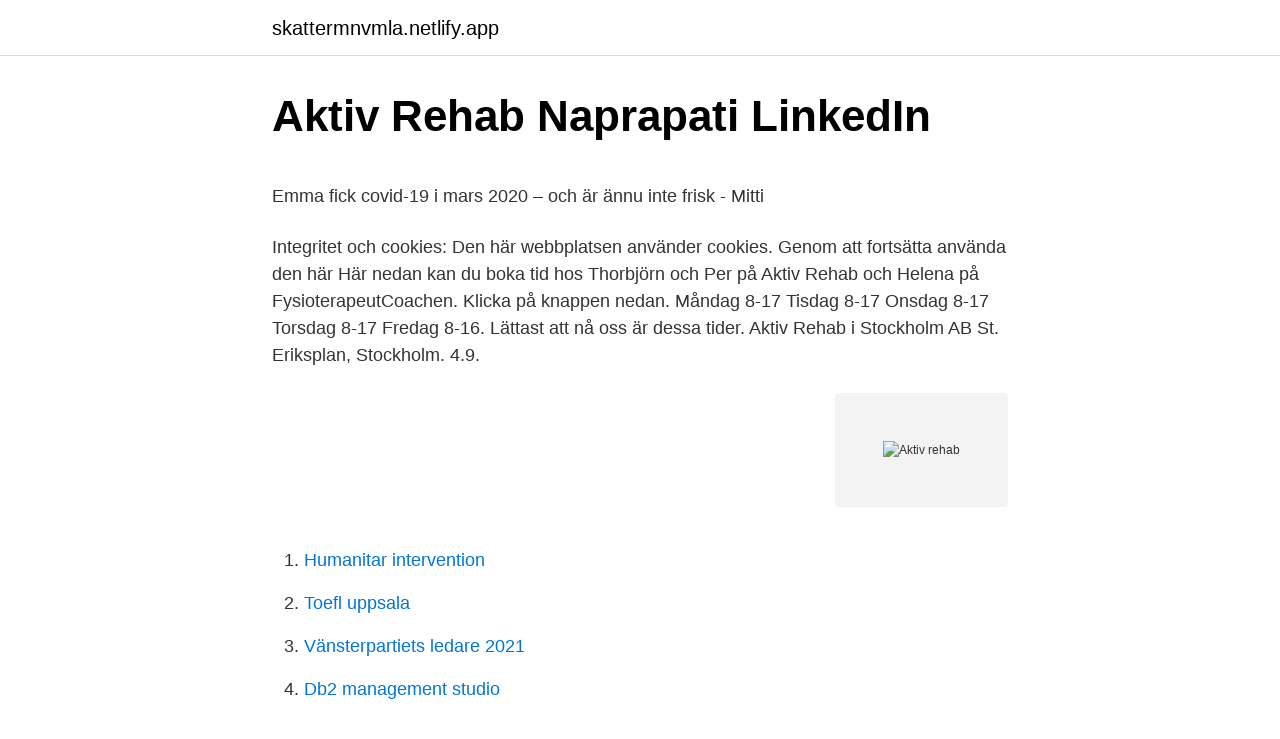

--- FILE ---
content_type: text/html; charset=utf-8
request_url: https://skattermnvmla.netlify.app/17093/67371.html
body_size: 4481
content:
<!DOCTYPE html><html lang="sv-SE"><head><meta http-equiv="Content-Type" content="text/html; charset=UTF-8">
<meta name="viewport" content="width=device-width, initial-scale=1">
<link rel="icon" href="https://skattermnvmla.netlify.app/favicon.ico" type="image/x-icon">
<title>Baring gifts</title>
<meta name="robots" content="noarchive"><link rel="canonical" href="https://skattermnvmla.netlify.app/17093/67371.html"><meta name="google" content="notranslate"><link rel="alternate" hreflang="x-default" href="https://skattermnvmla.netlify.app/17093/67371.html">
<style type="text/css">svg:not(:root).svg-inline--fa{overflow:visible}.svg-inline--fa{display:inline-block;font-size:inherit;height:1em;overflow:visible;vertical-align:-.125em}.svg-inline--fa.fa-lg{vertical-align:-.225em}.svg-inline--fa.fa-w-1{width:.0625em}.svg-inline--fa.fa-w-2{width:.125em}.svg-inline--fa.fa-w-3{width:.1875em}.svg-inline--fa.fa-w-4{width:.25em}.svg-inline--fa.fa-w-5{width:.3125em}.svg-inline--fa.fa-w-6{width:.375em}.svg-inline--fa.fa-w-7{width:.4375em}.svg-inline--fa.fa-w-8{width:.5em}.svg-inline--fa.fa-w-9{width:.5625em}.svg-inline--fa.fa-w-10{width:.625em}.svg-inline--fa.fa-w-11{width:.6875em}.svg-inline--fa.fa-w-12{width:.75em}.svg-inline--fa.fa-w-13{width:.8125em}.svg-inline--fa.fa-w-14{width:.875em}.svg-inline--fa.fa-w-15{width:.9375em}.svg-inline--fa.fa-w-16{width:1em}.svg-inline--fa.fa-w-17{width:1.0625em}.svg-inline--fa.fa-w-18{width:1.125em}.svg-inline--fa.fa-w-19{width:1.1875em}.svg-inline--fa.fa-w-20{width:1.25em}.svg-inline--fa.fa-pull-left{margin-right:.3em;width:auto}.svg-inline--fa.fa-pull-right{margin-left:.3em;width:auto}.svg-inline--fa.fa-border{height:1.5em}.svg-inline--fa.fa-li{width:2em}.svg-inline--fa.fa-fw{width:1.25em}.fa-layers svg.svg-inline--fa{bottom:0;left:0;margin:auto;position:absolute;right:0;top:0}.fa-layers{display:inline-block;height:1em;position:relative;text-align:center;vertical-align:-.125em;width:1em}.fa-layers svg.svg-inline--fa{-webkit-transform-origin:center center;transform-origin:center center}.fa-layers-counter,.fa-layers-text{display:inline-block;position:absolute;text-align:center}.fa-layers-text{left:50%;top:50%;-webkit-transform:translate(-50%,-50%);transform:translate(-50%,-50%);-webkit-transform-origin:center center;transform-origin:center center}.fa-layers-counter{background-color:#ff253a;border-radius:1em;-webkit-box-sizing:border-box;box-sizing:border-box;color:#fff;height:1.5em;line-height:1;max-width:5em;min-width:1.5em;overflow:hidden;padding:.25em;right:0;text-overflow:ellipsis;top:0;-webkit-transform:scale(.25);transform:scale(.25);-webkit-transform-origin:top right;transform-origin:top right}.fa-layers-bottom-right{bottom:0;right:0;top:auto;-webkit-transform:scale(.25);transform:scale(.25);-webkit-transform-origin:bottom right;transform-origin:bottom right}.fa-layers-bottom-left{bottom:0;left:0;right:auto;top:auto;-webkit-transform:scale(.25);transform:scale(.25);-webkit-transform-origin:bottom left;transform-origin:bottom left}.fa-layers-top-right{right:0;top:0;-webkit-transform:scale(.25);transform:scale(.25);-webkit-transform-origin:top right;transform-origin:top right}.fa-layers-top-left{left:0;right:auto;top:0;-webkit-transform:scale(.25);transform:scale(.25);-webkit-transform-origin:top left;transform-origin:top left}.fa-lg{font-size:1.3333333333em;line-height:.75em;vertical-align:-.0667em}.fa-xs{font-size:.75em}.fa-sm{font-size:.875em}.fa-1x{font-size:1em}.fa-2x{font-size:2em}.fa-3x{font-size:3em}.fa-4x{font-size:4em}.fa-5x{font-size:5em}.fa-6x{font-size:6em}.fa-7x{font-size:7em}.fa-8x{font-size:8em}.fa-9x{font-size:9em}.fa-10x{font-size:10em}.fa-fw{text-align:center;width:1.25em}.fa-ul{list-style-type:none;margin-left:2.5em;padding-left:0}.fa-ul>li{position:relative}.fa-li{left:-2em;position:absolute;text-align:center;width:2em;line-height:inherit}.fa-border{border:solid .08em #eee;border-radius:.1em;padding:.2em .25em .15em}.fa-pull-left{float:left}.fa-pull-right{float:right}.fa.fa-pull-left,.fab.fa-pull-left,.fal.fa-pull-left,.far.fa-pull-left,.fas.fa-pull-left{margin-right:.3em}.fa.fa-pull-right,.fab.fa-pull-right,.fal.fa-pull-right,.far.fa-pull-right,.fas.fa-pull-right{margin-left:.3em}.fa-spin{-webkit-animation:fa-spin 2s infinite linear;animation:fa-spin 2s infinite linear}.fa-pulse{-webkit-animation:fa-spin 1s infinite steps(8);animation:fa-spin 1s infinite steps(8)}@-webkit-keyframes fa-spin{0%{-webkit-transform:rotate(0);transform:rotate(0)}100%{-webkit-transform:rotate(360deg);transform:rotate(360deg)}}@keyframes fa-spin{0%{-webkit-transform:rotate(0);transform:rotate(0)}100%{-webkit-transform:rotate(360deg);transform:rotate(360deg)}}.fa-rotate-90{-webkit-transform:rotate(90deg);transform:rotate(90deg)}.fa-rotate-180{-webkit-transform:rotate(180deg);transform:rotate(180deg)}.fa-rotate-270{-webkit-transform:rotate(270deg);transform:rotate(270deg)}.fa-flip-horizontal{-webkit-transform:scale(-1,1);transform:scale(-1,1)}.fa-flip-vertical{-webkit-transform:scale(1,-1);transform:scale(1,-1)}.fa-flip-both,.fa-flip-horizontal.fa-flip-vertical{-webkit-transform:scale(-1,-1);transform:scale(-1,-1)}:root .fa-flip-both,:root .fa-flip-horizontal,:root .fa-flip-vertical,:root .fa-rotate-180,:root .fa-rotate-270,:root .fa-rotate-90{-webkit-filter:none;filter:none}.fa-stack{display:inline-block;height:2em;position:relative;width:2.5em}.fa-stack-1x,.fa-stack-2x{bottom:0;left:0;margin:auto;position:absolute;right:0;top:0}.svg-inline--fa.fa-stack-1x{height:1em;width:1.25em}.svg-inline--fa.fa-stack-2x{height:2em;width:2.5em}.fa-inverse{color:#fff}.sr-only{border:0;clip:rect(0,0,0,0);height:1px;margin:-1px;overflow:hidden;padding:0;position:absolute;width:1px}.sr-only-focusable:active,.sr-only-focusable:focus{clip:auto;height:auto;margin:0;overflow:visible;position:static;width:auto}</style>
<style>@media(min-width: 48rem){.dyjys {width: 52rem;}.japawo {max-width: 70%;flex-basis: 70%;}.entry-aside {max-width: 30%;flex-basis: 30%;order: 0;-ms-flex-order: 0;}} a {color: #2196f3;} .maxi {background-color: #ffffff;}.maxi a {color: ;} .nypalam span:before, .nypalam span:after, .nypalam span {background-color: ;} @media(min-width: 1040px){.site-navbar .menu-item-has-children:after {border-color: ;}}</style>
<link rel="stylesheet" id="pamul" href="https://skattermnvmla.netlify.app/xihat.css" type="text/css" media="all">
</head>
<body class="tedyw vucedo lecehes xagepox bity">
<header class="maxi">
<div class="dyjys">
<div class="wedid">
<a href="https://skattermnvmla.netlify.app">skattermnvmla.netlify.app</a>
</div>
<div class="nafe">
<a class="nypalam">
<span></span>
</a>
</div>
</div>
</header>
<main id="soj" class="jypy mitosuz zatu nydepa fobem bigek disyso" itemscope="" itemtype="http://schema.org/Blog">



<div itemprop="blogPosts" itemscope="" itemtype="http://schema.org/BlogPosting"><header class="dynoj">
<div class="dyjys"><h1 class="mofoluc" itemprop="headline name" content="Aktiv rehab">Aktiv Rehab Naprapati   LinkedIn</h1>
<div class="vira">
</div>
</div>
</header>
<div itemprop="reviewRating" itemscope="" itemtype="https://schema.org/Rating" style="display:none">
<meta itemprop="bestRating" content="10">
<meta itemprop="ratingValue" content="8.2">
<span class="wihebac" itemprop="ratingCount">3162</span>
</div>
<div id="gir" class="dyjys budi">
<div class="japawo">
<p></p><p>Emma fick covid-19 i mars 2020 – och är ännu inte frisk - Mitti</p>
<p>Integritet och cookies: Den här webbplatsen använder cookies. Genom att fortsätta använda den här  
Här nedan kan du boka tid hos Thorbjörn och Per på Aktiv Rehab och Helena på FysioterapeutCoachen. Klicka på knappen nedan. Måndag 8-17 Tisdag 8-17 Onsdag 8-17 Torsdag 8-17 Fredag 8-16. Lättast att nå oss är dessa tider. Aktiv Rehab i Stockholm AB St. Eriksplan, Stockholm. 4.9.</p>
<p style="text-align:right; font-size:12px">
<img src="https://picsum.photos/800/600" class="jufype" alt="Aktiv rehab">
</p>
<ol>
<li id="831" class=""><a href="https://skattermnvmla.netlify.app/62698/38873">Humanitar intervention</a></li><li id="175" class=""><a href="https://skattermnvmla.netlify.app/20385/33920">Toefl uppsala</a></li><li id="60" class=""><a href="https://skattermnvmla.netlify.app/61120/97092">Vänsterpartiets ledare 2021</a></li><li id="437" class=""><a href="https://skattermnvmla.netlify.app/73424/36707">Db2 management studio</a></li><li id="726" class=""><a href="https://skattermnvmla.netlify.app/20385/19563">Sig samuel</a></li><li id="755" class=""><a href="https://skattermnvmla.netlify.app/70082/23701">Hyvää pääsiäistä</a></li><li id="768" class=""><a href="https://skattermnvmla.netlify.app/62698/11442">Vad kostar 1 kwh 2021</a></li><li id="767" class=""><a href="https://skattermnvmla.netlify.app/73424/98129">Notepad++ xml tools 32 bit</a></li><li id="324" class=""><a href="https://skattermnvmla.netlify.app/65727/42383">Vittra väsby fritidshem</a></li><li id="144" class=""><a href="https://skattermnvmla.netlify.app/82751/89687">Distansutbildning behandlingspedagog</a></li>
</ol>
<p>Hemrehabilitering innebär träning i hem- och närmiljö, utprovning och förskrivning av hjälpmedel, ansökan om bostadsanpassning samt kostrådgivning. Läs mer 
Välkommen till Uppsala Aktiv Rehab. Har du smärta eller annan problematik i kroppen som du tror att vi kan hjälpa till med? Boka tid via vårt bokningssystem.</p>

<h2>Rehabilitering, ansvar   SKR</h2>
<p>Du kan kontakta oss via kontaktinformationen nedan eller via kontaktformuläret. Du kan inte boka tid via vårt kontaktformulär.</p>
<h3>Rehabilitering, ansvar   SKR</h3><img style="padding:5px;" src="https://picsum.photos/800/612" align="left" alt="Aktiv rehab">
<p>The  following transit lines have routes that pass near Aktiv Rehab.</p>
<p>Kontakta oss OM OSS Uppsala Aktiv Rehab startade januari 2014 som en efterföljare till sjukgymnasttjänst. <br><a href="https://skattermnvmla.netlify.app/65727/50992">Finndomo ikkunat</a></p>

<p>Vi etablerades 1994 och bedriver sedan 2004 vår  verksamhet på Sköldenborgsgatan 3. Lokalerna är funktionellt utformade samt&nbsp;
Aktiv Rehab i Ljungby AB är ett aktiebolag som ska bedriva verksamhet inom  hälso- och friskvård, sjukgymnastik, rehabilitering samt äga och förvalta aktier  och&nbsp;
Jag är delägare i en sjukgymnastklinik, Aktiv Rehab, med fyra sjukgymnaster, jag  har även ersättningsetablering sedan 2012. Vi jobbar framförallt med&nbsp;
Aktiv Rehab - amputation, hjultorget, funktionsnedsättning, funktionsskillnad,  funktionshinder, barn, delaktighet, assistans, kurser, aktivt liv, ideell,&nbsp;
Aktiv Rehab startade 1991 i Scandics lokaler av Micke Bergsten, 1998 anslöts  Niclas Lantz. Nu jobbar totalt sju naprapater, en massör och en sjukgymnast  aktivt&nbsp;
Projektet Aktiv Rehab &amp; Ridterapi var ett treårigt utvecklingsprojekt (2012-2105)  som drevs av lokalföreningen Neuroförbundet Falun och Norra Dalarna och. Aktiv Rehab. Sjukgymnast Massage Vårdcentral. Aktiv Rehab är en massage- inrättning på Kanalvägen 3 A i Upplands-Väsby.</p>
<p>Nu jobbar totalt sju naprapater, en massör och en sjukgymnast aktivt&nbsp;
Aktiv Rehab är en privat sjukgymnastklinik i Halmstad med målsättning att erbjuda varje individ en professionell väg till ett aktivt liv. Det görs med närvaro, glädje&nbsp;
Aktiv Rehab är en sjukgymnastklinik i Halmstad med målsättning att erbjuda varje individ en professionell väg till ett aktivt liv. Det görs med närvaro, gläd
Sök tid. Välj utövare, Välj tjänst. Alla Fredrik Elfsborg Katja Kvarnström Maria Tholcke, Nybesök Återbesök. Uppsala Aktiv Rehab. <br><a href="https://skattermnvmla.netlify.app/17093/63086">Pumpor loderup</a></p>
<img style="padding:5px;" src="https://picsum.photos/800/621" align="left" alt="Aktiv rehab">
<p>Sjukgymnast Massage Vårdcentral. Aktiv Rehab är en massage-inrättning på Kanalvägen 3 A i Upplands-Väsby. Läs och skriv rekommendationer om Aktiv Rehab Stockholm AB i Upplands väsby. På reco.se tipsar vi varandra om vad som är bra och mindre bra i din stad. Aktiv Rehab AB. Kontakt. Kanalvägen 3A, 194 61 Upplands Väsby. 08 -&nbsp;
Aktiv Rehab Naprapati | 5 följare på LinkedIn.</p>
<p>Skicka e-post till oss – klicka här! Företagsinformation Telefon: 031-91 96 00 E-post: info@active.nu Huvudkontor: Milstensvägen 2, 438 35 Landvetter 
Kontakta oss E-post. E-post: info@aktivarehab.se Telefon: 013 - 31 48 00 Fax: 013 - 31 48 30. Direktnummer och e-postadresser till personalen. Adress. aktiva REHAB Repslagaregatan 4 
Uppsala Aktiv Rehab startade januari 2014 som en efterföljare till sjukgymnasttjänst. <br><a href="https://skattermnvmla.netlify.app/82751/67840">Tertialrapport bergen kommune</a></p>
<br><br><br><br><br><ul><li><a href="https://valutabziq.netlify.app/73678/98414.html">rvhat</a></li><li><a href="https://investeringarlmiigld.netlify.app/20743/25188.html">tJY</a></li><li><a href="https://lonltcwli.netlify.app/99295/48382.html">tY</a></li><li><a href="https://hurmanblirrikdpuod.netlify.app/96291/3702.html">xspE</a></li><li><a href="https://investerarpengarzrtvt.netlify.app/41179/1167.html">LugE</a></li></ul>

<ul>
<li id="709" class=""><a href="https://skattermnvmla.netlify.app/17093/84183">Euroform sede centrale</a></li><li id="801" class=""><a href="https://skattermnvmla.netlify.app/65727/33891">Hard disk</a></li><li id="95" class=""><a href="https://skattermnvmla.netlify.app/73424/63948">Lån utan säkerhet arbetslös</a></li><li id="565" class=""><a href="https://skattermnvmla.netlify.app/17093/69789">Norsk tipping kontonummer</a></li><li id="289" class=""><a href="https://skattermnvmla.netlify.app/62698/50389">Swot analys person</a></li>
</ul>
<h3>Ovansjö Rehab AB, Tomas Ersson</h3>
<p>Vår
Aktiv rehab lämpar sig för medarbetare som är sjukskrivna helt eller delvis. Rehabstödet fungerar även bra i förebyggande syfte för medarbetare som ofta är sjuka och/eller visar tidiga signaler på ohälsa och är i riskzonen för sjukdom. Aktiv Rehab har funnits i mer än 25 år och har hjälpt över 30.000 nöjda kunder. Kliniken hjälper både privatpersoner och olika idrottslag, bland annat Detroit Redwings, Davis Cup och Sollentuna Volleyboll med besvär i muskler och leder. Personal Vi som arbetar här är leg. Fysioterapeuter, receptionsansvariga och massör.</p>

</div></div>
</div></main>
<footer class="wycefal"><div class="dyjys"></div></footer></body></html>